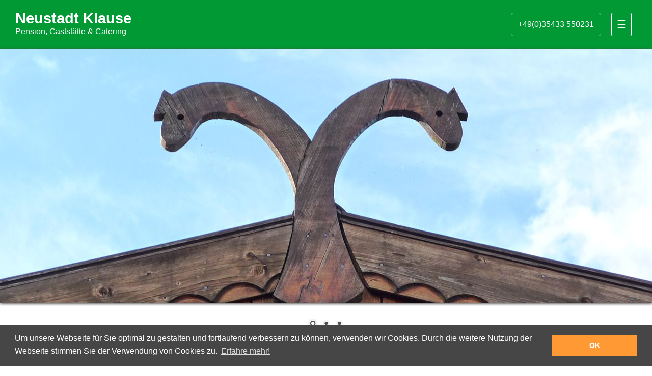

--- FILE ---
content_type: text/html; charset=utf-8
request_url: https://pension-neustadtklause.de/pension/pension-neustadt-klause-vetschau-spreewald.html
body_size: 3215
content:
<!doctype html>
<html lang="DE">
<head>
<base href="https://pension-neustadtklause.de/cms/">
<title>Pension Neustadt Klause Vetschau/Spreewald</title><link rel="stylesheet" type="text/css" href="https://pension-neustadtklause.de/cms/cache/standard.css" id="m20">
<meta charset="utf-8">
 <meta name="viewport" content="width=device-width, initial-scale=1">
 <meta name="description" content="Preiswerte Zimmervermietung / Pension in Vetschau/Spreewald">
 <meta name="keywords" content="Pension, Zimmervermietung,Vetschau,Spreewald">
 <meta name="author" content="Systemadministrator">
 <meta name="robots" content="index, follow">
 <meta name="copyright" content="Neustadt KLause Vetschau">
 <meta name="generator" content="CMS CONTENIDO 4.10">
 
 <link rel="stylesheet" type="text/css" media="screen" href="css/style.css">
 <link rel="stylesheet" type="text/css" media="screen" href="css/style-mobile.css">
 <link rel="stylesheet" type="text/css" media="screen" href="css/cookieconsent.min.css">
 <link rel="stylesheet" type="text/css" media="screen" href="css/jquery-ui.css">
 <link rel="stylesheet" type="text/css" media="screen" href="data/modules/mp_nivo_slider/vendor/nivo-slider/nivo-slider.css">
 <link rel="stylesheet" type="text/css" media="screen" href="data/modules/mp_nivo_slider/vendor/nivo-slider/themes/contenido/contenido.css">
 <link rel="stylesheet" type="text/css" media="screen" href="css/lightbox.css">
 <link rel="sitemap" type="application/xml" title="Sitemap" href="sitemap.xml">
 <!--[if lt IE 9]>
  <script src="http://css3-mediaqueries-js.googlecode.com/files/css3-mediaqueries.js"></script>
  <script src="http://html5shim.googlecode.com/svn/trunk/html5.js"></script>
 <![endif]-->
 <script src="https://ajax.googleapis.com/ajax/libs/jquery/3.3.1/jquery.min.js"></script>
 <script src="js/lightbox-2.6.min.js"></script>
 <script src="js/menu.js"></script>

</head>

<body>
 
 <header>
  <a class="headertitel" href="https://pension-neustadtklause.de/cms/" title="Pension Neustadt Klause in Vetschau/Spreewald">
 <h1>Neustadt Klause</h1>
 <span>Pension, Gaststätte &amp; Catering</span>
</a>  <a class="phonebutton" href="tel:+4935433550231" title="">+49(0)35433 550231</a>  <nav class="menu"><ul class="active">
                    <li class="current_item">
   <a class="current_item" href="/pension/" title="Pension">Pension</a>
     </li>
                    <li class="">
   <a class="" href="/gaststaette/" title="Gaststätte">Gaststätte</a>
     </li>
                    <li class="">
   <a class="" href="/links/" title="Links">Links</a>
     </li>
                    <li class="">
   <a class="" href="/kontakt/" title="Kontakt">Kontakt</a>
     </li>
 
</ul>

<a class="toggle-nav" href="#">&#9776;</a></nav>
  <div class="clear"></div>
 </header>
 
 <main>
  <div id="banner">
<script src="data/modules/mp_nivo_slider/vendor/nivo-slider/jquery.nivo.slider.pack.js"></script>

<div class="modMpNivoSlider" style="">
    <div class="slider-wrapper theme-contenido">
        <div class="ribbon"></div>
        <div class="nivoSlider mpNivoSlider_697d288d06293">
            
            <img src="https://pension-neustadtklause.de/cms/upload/slider/gaststaette-vetschau-spreewald.jpg" alt="" title="">
            <img src="https://pension-neustadtklause.de/cms/upload/slider/neustadtklause-vetschau-spreewald.jpg" alt="" title="">
            <img src="https://pension-neustadtklause.de/cms/upload/slider/pension-vetschau-spreewald.jpg" alt="" title="">
        </div>
        
    </div>

<script>
 (function($) {
		$(document).ready(function() {
		$('.mpNivoSlider_697d288d06293').nivoSlider({"effect":"fade","slices":15,"boxCols":8,"boxRows":4,"animSpeed":500,"pauseTime":5000,"directionNav":false,"controlNav":true,"controlNavThumbs":false,"pauseOnHover":false,"manualAdvance":false,"prevText":"zur&uuml;ck","nextText":"vor"});
		});
	})(jQuery);
</script>
</div>
</div>
  <div id="content">
   <!-- content_header_first -->


    <h2>Pension / Zimmervermietung</h2>

<!-- /content_header_first -->
   <!-- content_text -->


<div class="textitem"><p><strong>preiswerte Unterkunft in Vetschau/Spreewald</strong></p>
<p>Die Pension Neustadt Klause im Spreewald bietet preiswerte &Uuml;bernachtungen und Verpflegung f&uuml;r Urlauber, Dienstreisende und Gesch&auml;ftsleute. Hier stehen Ihnen komfortable Doppelzimmer und Vierbettzimmer zur Verf&uuml;gung.</p>
<p>Die <strong>Ausstattung</strong> der Zimmer umfasst TV und Internetfreisschaltung. Das Bad ist mit Dusche und WC ausgestattet. Aufbettung in den Zimmern ist m&ouml;glich.</p>
<p>Telefon und K&uuml;hlm&ouml;glichkeiten f&uuml;r Ihre Getr&auml;nke oder Speisen stehen im Flur vor den Zimmern zur Verf&uuml;gung.</p>
<p>Auf Wunsch servieren wir auch Speisen und Getr&auml;nke f&uuml;r <strong>Vegetarier und Diabetiker</strong>.</p>
<p>Wenn Sie <strong>Haustiere</strong> mitbringen m&ouml;chten, kontaktieren Sie uns bitte vorher.</p>
<p><strong>Preise</strong></p>
<table border="0" cellspacing="5" cellpadding="10" style="margin-left: auto; margin-right: auto;">
<tr>
<td style="text-align: right;">Einzelzimmer:</td>
<td>45,- &euro; / pro Nacht</td>
</tr>
<tr style="background-color: #f0f0f0;">
<td style="text-align: right;">Doppelzimmer:</td>
<td style="text-align: left;">60,- &euro; / pro Nacht</td>
</tr>
<tr>
<td style="text-align: right;">Fr&uuml;hst&uuml;ck:</td>
<td style="text-align: left;">10 &euro; pro Person</td>
</tr>
</table>
<p><a href="/kontakt/kontakt.html" title="Buchungsanfrage">Buchungsanfrage</a></p>
<p><strong>Hinweise</strong></p>
<p>Eincheckzeit: ab 14 Uhr (oder&nbsp;in Absprache auch fr&uuml;her)<br>Auscheckzeit: bis 10 Uhr<br>Buchung auch au&szlig;erhalb der &Ouml;ffnungszeiten m&ouml;glich.</p>
<p><em>Besuchen Sie unsere Pension im Spreewald - &Uuml;bernachtungen zu g&uuml;nstigen Preisen.</em></p></div>

<!-- /content_text -->
         <!-- DF Lightbox Gallery -->
<div class="dfGallery">
    <div class="dfGalleryNav" style="display:none;">
        <div class="dfgTop dfgPaging"></div>
    </div>
    <div class="liGallery">
        
            <div class="dfGallery_cell"  style="width:300px;display:inline-block">
    <div class="dfgLink" style="height:250px">
        <a href="https://pension-neustadtklause.de/cms/upload/pension/01.jpg" data-lightbox="gallery1" title="&mdash; &mdash; &mdash; &mdash; ">
            <img src="cache/064d6023371b2e66933b651e2e17806d.jpg" title="&mdash; &mdash; " alt="&mdash;">
        </a>
    </div>
    <div style="" class="upl_meta upl_medianame">
        <!--<h3>&mdash;</h3>-->
    </div>
    <div style="display:none;" class="upl_meta upl_filename"></div>
    <div style=" text-overflow:ellipsis;" class="upl_meta upl_description">&mdash;</div>
    <div style="display:none;" class="upl_meta upl_notice"><small></small></div>
    <div style="display:none;" class="upl_meta upl_author"><small>Autor: </small></div>
    <div style="display:none;" class="upl_meta upl_copyright"><small>&copy; </small></div>
    <div style="display:none;" class="upl_meta upl_keywords"><small>Keyw.: </small></div>
    <div style="display:none;" class="upl_meta upl_exif"><small>Exif:</small><br></div>
</div><div class="dfGallery_cell"  style="width:300px;display:inline-block">
    <div class="dfgLink" style="height:250px">
        <a href="https://pension-neustadtklause.de/cms/upload/pension/02.jpg" data-lightbox="gallery1" title="&mdash; &mdash; &mdash; &mdash; ">
            <img src="cache/950d132fedff4828e1d27d10a256fc49.jpg" title="&mdash; &mdash; " alt="&mdash;">
        </a>
    </div>
    <div style="" class="upl_meta upl_medianame">
        <!--<h3>&mdash;</h3>-->
    </div>
    <div style="display:none;" class="upl_meta upl_filename"></div>
    <div style=" text-overflow:ellipsis;" class="upl_meta upl_description">&mdash;</div>
    <div style="display:none;" class="upl_meta upl_notice"><small></small></div>
    <div style="display:none;" class="upl_meta upl_author"><small>Autor: </small></div>
    <div style="display:none;" class="upl_meta upl_copyright"><small>&copy; </small></div>
    <div style="display:none;" class="upl_meta upl_keywords"><small>Keyw.: </small></div>
    <div style="display:none;" class="upl_meta upl_exif"><small>Exif:</small><br></div>
</div><div class="dfGallery_cell"  style="width:300px;display:inline-block">
    <div class="dfgLink" style="height:250px">
        <a href="https://pension-neustadtklause.de/cms/upload/pension/03.jpg" data-lightbox="gallery1" title="&mdash; &mdash; &mdash; &mdash; ">
            <img src="cache/ab663acf23399e6ee11f225de23a5a89.jpg" title="&mdash; &mdash; " alt="&mdash;">
        </a>
    </div>
    <div style="" class="upl_meta upl_medianame">
        <!--<h3>&mdash;</h3>-->
    </div>
    <div style="display:none;" class="upl_meta upl_filename"></div>
    <div style=" text-overflow:ellipsis;" class="upl_meta upl_description">&mdash;</div>
    <div style="display:none;" class="upl_meta upl_notice"><small></small></div>
    <div style="display:none;" class="upl_meta upl_author"><small>Autor: </small></div>
    <div style="display:none;" class="upl_meta upl_copyright"><small>&copy; </small></div>
    <div style="display:none;" class="upl_meta upl_keywords"><small>Keyw.: </small></div>
    <div style="display:none;" class="upl_meta upl_exif"><small>Exif:</small><br></div>
</div>
        
            <div class="dfGallery_cell"  style="width:300px;display:inline-block">
    <div class="dfgLink" style="height:250px">
        <a href="https://pension-neustadtklause.de/cms/upload/pension/04.jpg" data-lightbox="gallery1" title="&mdash; &mdash; &mdash; &mdash; ">
            <img src="cache/6c86ca0cfdb76ee1c5c1ab36a5e0e6e7.jpg" title="&mdash; &mdash; " alt="&mdash;">
        </a>
    </div>
    <div style="" class="upl_meta upl_medianame">
        <!--<h3>&mdash;</h3>-->
    </div>
    <div style="display:none;" class="upl_meta upl_filename"></div>
    <div style=" text-overflow:ellipsis;" class="upl_meta upl_description">&mdash;</div>
    <div style="display:none;" class="upl_meta upl_notice"><small></small></div>
    <div style="display:none;" class="upl_meta upl_author"><small>Autor: </small></div>
    <div style="display:none;" class="upl_meta upl_copyright"><small>&copy; </small></div>
    <div style="display:none;" class="upl_meta upl_keywords"><small>Keyw.: </small></div>
    <div style="display:none;" class="upl_meta upl_exif"><small>Exif:</small><br></div>
</div>
        
    </div>
    <div class="dfGalleryNav" style="display:none;">
        <div class="dfgBottom dfgPaging"></div>
    </div>
</div>
<!-- Ende DF Lightbox -->
<div class="clear"></div>        </div>
  <div class="map"><iframe src="https://www.google.com/maps/embed?pb=!1m18!1m12!1m3!1d2468.530673907972!2d14.085997503235463!3d51.77818656965171!2m3!1f0!2f0!3f0!3m2!1i1024!2i768!4f13.1!3m3!1m2!1s0x47080928da50140d%3A0xa6d090a3c4e0c3a8!2sGastst%C3%A4tte+Pension+Neustadt-Klause!5e0!3m2!1sde!2sde!4v1561543005067!5m2!1sde!2sde" allowfullscreen></iframe></div>
 </main>
 
 <footer>
  <div class="flexbox">
 <div>
  <h3>Anschrift</h3>
  <p>
  NEUSTADT KLAUSE<br>
  Pension & Gaststätte<br>
  Inh. Uwe Jeschke<br>
  Kraftwerkstraße 17<br>
  03226 Vetschau/ Spreewald<br>
  </p>
 </div>
 
 <div>
  <h3>Kontakt</h3>
  <p>
  Tel: 035433 550231<br>
  Mobil: 0162 6674972<br>
  Fax: 035433 550233<br><br>
  Buchungen für die Zimmervermietung auch außerhalb der Öffnungszeiten.
  </p>
 </div>
 
 <div>
  <h3>Öffnungszeiten</h3>
  <p>
  Mo. - Do.: 16:00 Uhr bis 22:00 Uhr<br>
  Fr.: 16:00 Uhr bis 23:00 Uhr<br><br>
  In Absprache oder bei Vorbestellungen auch Sonnabend geöffnet.
  </p>
 </div>
</div>  <div class="footer">
   <!-- content_copyright_notice -->

<p class="copyright">&copy; 1991 - 2026 Neustadt Klause | Reakisierung durch <a href="https://shi-systemhaus.de" target="new">SHI</a></p>

<!-- /content_copyright_notice -->
   <ul class="navigation_bottom">
    <li><a href="https://pension-neustadtklause.de/neustadt-klause-vetschau-spreewald.html">Start</a></li>
    <li><a href="https://pension-neustadtklause.de/datenschutz.html">Datenschutz</a></li>
    <li><a href="https://pension-neustadtklause.de/impressum.html">Impressum</a></li>

</ul>
   <div class="clear"></div>
  </div>
 </footer>
 
 <script src="js/jquery-1.12.4.js"></script>
 <script src="js/jquery-ui.js"></script>
 <script src="js/cookieconsent.min.js"></script>
 <script src="js/cookie.js"></script>
</body>
</html>



--- FILE ---
content_type: text/css
request_url: https://pension-neustadtklause.de/cms/cache/standard.css
body_size: 245
content:
.dfGallery {
 width: 80%;
 margin-left: auto;
 margin-right: auto;
 text-align: center;
}

.dfGallery_cell {
 margin: 1em;
 padding: 0.5em;
 border-radius: 5px;
 text-align: center;
 background-color: whitesmoke;
}

.dfGallery_cell img {
 border-radius: 5px;
}

.exiflist {
	margin:0;
	padding:0;
	list-style-type:none;
}

.exiflist li {
	font-size: x-small;
}

.dfgPaging a {
	display: block;
	text-decoration: none;
	text-align: center;
	color: #797979;
 background-color: #EEEDE6;
 padding: 4px;
	width: 5em;
}

.dfgPaging a:hover {
	color: #BF3E30;
 background-color: lightblue;
}

.dfg_zurueck {
	float:left;
}

.dfg_vor {
	float:right;
}

.dfgPaging:after {
	content:" ";
	display:block;
	clear:both;
}


--- FILE ---
content_type: text/css
request_url: https://pension-neustadtklause.de/cms/css/style.css
body_size: 1372
content:
/* CSS Document */

* {
 margin: 0px;
 padding: 0px;
}

body {
 width: 100%;
 height: 100%;
 font-family: 'Century Gothic', 'Avant Garde', Muli, sans-serif;
 font-size: 1em;
}

h2 {
 width: 80%;
 margin-left: 10%;
 margin-right: 10%;
 color: rgba(33,33,33,1.00);
 font-size: 1.5em;
 line-height: 1.5em;
 text-align: center;
 text-decoration: underline;
}

a.headertitel {
	float: left;
	display: inline-block;
	width: auto;
	padding-top: 10px;
	padding-right: 10px;
	padding-left: 20px;
	padding-bottom: 10px;
	color: rgba(255,255,255,1.00);
	text-decoration: none;
}

a.headertitel h1 {
 font-size: 1.8em;
}

a.headertitel span {
}

a.phonebutton {
	float: right;
	display: block;
	padding: 13px;
	margin-top: 15px;
	margin-right: 90px;
	margin-left: 15px;
	margin-bottom: 15px;
	border: 1px solid rgba(255,255,255,1.00);
	border-radius: 5px;
	color: rgba(255,255,255,1.00);
	text-decoration: none;
}

a.phonebutton:hover {
 background-color: rgba(255,255,255,1.00);
 color: rgba(0,0,0,1.00);
}

a.kontaktbutton {
 width: 200px;
 display: block;
 padding: 13px;
 background-color: rgba(0,153,51,1.00);
 border: 1px solid rgba(255,255,255,1.00);
 border-radius: 5px;
 color: rgba(255,255,255,1.00);
 text-decoration: none;
 margin-left: auto;
 margin-right: auto;
}

a.kontaktbutton:hover {
 background-color: rgba(255,255,255,1.00);
 color: rgba(0,0,0,1.00);
 border: 1px solid rgba(0,153,51,1.00);
}

.textitem,.textitem_2 {
 width: 80%;
 margin-left: 10%;
 margin-right: 10%;
 color: rgba(33,33,33,1.00);
 font-size: 1.2em;
 line-height: 1.5em;
}

.textitem p,.textitem_2 p {
 margin-top: 1em;
 margin-bottom: 1em;
 text-align: center;
}

.map iframe {
 width: 100%;
 height: 350px;
 border: 0px;
}

.clear {
 clear: both;
}

header {
 z-index: 998;
 max-width: 1280;
 background-color: rgba(0,153,51,1.00);
 padding: 10px;
}

main {
 width: 100%;
 background-color: rgba(255,255,255,1.00);
 text-align: center;
}

main a {
 color: rgba(0,153,51,1.00);
 text-decoration: none;
}

main a:hover {
 color: rgba(33,33,33,1.00);
}

main .iconlist {
 display: -webkit-flex;
 display: -ms-flexbox;
 display: flex;
 width: 100%;
 background-color: rgba(240,240,240,1.00);
 margin-left: auto;
 margin-right: auto;
}

main .iconlist div {
 -ms-flex: 1 1 29%;
 flex-basis: 29%;
 flex-grow: 1;
 text-align: center;
 padding: 1%;
 margin: 1%;
 color: rgba(33,33,33,1.00);

}

footer {}

footer .flexbox {
 display: -webkit-flex;
 display: -ms-flexbox;
 display: flex;
 width: 100%;
 background-color: rgba(77,77,77,1.00);
 margin-left: auto;
 margin-right: auto;
}

footer .flexbox div {
 -ms-flex: 1 1 29%;
 flex-basis: 29%;
 flex-grow: 1;
 text-align: left;
 padding: 1%;
 margin: 1%;
 color: rgba(255,255,255,1.00);
 border: 1px solid rgba(255,255,255,1.00);
 border-radius: 5px;
}

footer .flexbox div h3 {
}

footer .flexbox div p {
 line-height: 1.5em;
 margin-top: 1em;
}


footer .footer {
 background-color: rgba(33,33,33,1.00);
 padding: 1em;
 color: rgba(255,255,255,1.00);
}

footer .footer .copyright {
 float: left;
 color: rgba(255,255,255,1.00);
}

footer .footer .copyright a {
 color: rgba(0,153,51,1.00);
 text-decoration: none;
}

footer .footer .navigation_bottom {
 float: right;
}

footer .footer .navigation_bottom li {
 list-style: none;
 display: inline-block;
 margin: 5px;
}

footer .footer .navigation_bottom li a {
 color: rgba(0,153,51,1.00);
 text-decoration: none;
 padding: 5px;
}

/*Back to Top*/

.back-to-top {
 z-index: 999;
 position: fixed;
 right: 20px;
 bottom: 40px;
 display: none;
 width: 46px;
 height: 46px;
 text-indent: -9999px;
 background: url(../images/sprite.png) no-repeat -11px -474px;
}

.back-to-top:hover {
 background: url(../images/sprite.png) no-repeat -57px -474px;
}

/*Back to Top Ende*/

/* ----- PIFAFORM ----- */


div.pifa-form {
 text-align: left;
}

.pifa-form {
 width: 80%;
 margin-top: 2em;
 margin-left: auto;
 margin-right: auto;
 text-align: left;
}

.pifa-form label {
 float: left;
 width: 200px;
	display: block;
	height: 10px;
	padding: 10px;
 line-height: 1.4em;
 text-align: left;
}


.pifa-form div.checkbox_wrapper {
 padding: 5px;
}

.pifa-form div.checkbox-wrapper label {
 float: left;
	width: 438px;
}

.pifa-form div.privacy {
	margin-bottom: 15px;
}

.pifa-form div {
	margin: 10px;
}

.pifa-form select {
	width: 250px;
}

.pifa-form input[type="text"],textarea {
	width: 450px;
}

.pifa-form .text_medium {
 padding-top: 3px;
 padding-right: 15px;
 padding-left: 3px;
 padding-bottom: 3px;
}

.pifa-form .pifa-error select,
.pifa-form .pifa-error input,
.pifa-form .pifa-error textarea {
	clear: both;
	border: 1px solid #C31250;
}

.pifa-form input {
	height: 25px;
	padding: 2px;
}

.pifa-form textarea {
	height: 100px;
	line-height: 1.2em;
	padding: 2px;
}

.pifa-form .pifa-error input[type="text"],
.pifa-form .pifa-error textarea {
	width: 454px;
}

.pifa-form .pifa-error label {
	color: #C31250;
}

.pifa-form p {
	display: none;
}

.pifa-form .pifa-error .pifa-error-message {
	display: block;
 color: red;
}

.pifa-form .pifa-error:hover p {
	display: block;

}

.button.red,
div.button_red input
{
	clear: both;
	margin: 10px;
	z-index: 2;
	display: block;
	width: 150px;
	text-align: center;
	text-decoration: none;
	color: #fff;
	background-color:rgba(70,70,70,1.00); 
	height: 30px;
	border-radius: 5px;
 border:0px;
 cursor: pointer; 
}

div.button_red input {
	clear: both;
	position: relative;
	float: left;
	margin-right: 20px;
}

.button.grey,
div.button_grey input {
	clear: both;
	margin: 10px;
	z-index: 2;
	display: block;
	width: 150px;
	text-align: center;
	text-decoration: none;
	color: #fff;
 background-color: rgba(162,70,72,1.00);
	height: 30px;
	border-radius: 5px;
 border:0px;
 cursor: pointer; 
}

.button.red,.button.grey input[type="submit"] {
	margin-top: 40px;
	position: relative;
	clear: both;
}

/* labels for contenttypes in backend edit mode */
.content_type_label {
 clear: both;
 color: #0060B1;
 background-color: #BFCF00;
 display: block;
 margin: 5px 0 2px 0;
 border-top: 2px solid #0060B1;
 padding: 10px;
 font-weight: bold;
}

.content_type_sublabel {
 clear: both;
 color: #0060B1;
 background-color: rgba(220,220,220,1.00);
 display: block;
 margin: 5px 0 2px 0;
 padding: 10px;
 font-weight: bold;
}

.content_type_label_secondary {
 clear: both;
 color: #0060B1;
 background-color: #BFCF00;
 display: block;
 margin: 5px 0 2px 0;
 font-weight: normal;
}

#tpl_visedit {
 height: 100%;
 padding: 0;
 margin: 0;
}

#tpl_visedit .visedit_item {
 position: relative;
 white-space: nowrap;
 font-size: 12px;
}

.g-recaptcha {
 margin: 10px;
}

--- FILE ---
content_type: text/css
request_url: https://pension-neustadtklause.de/cms/css/style-mobile.css
body_size: 682
content:
/* CSS Document */

@media screen and (min-width: 0px) {
 
.menu {
 float: right;
 position:absolute;
 top: 10px;
 right: 20px;
 display:inline-block;
	}
 
 .menu a {
  text-decoration: none;
	}

.menu ul.active {
 z-index: 20;
	display:none;
	}

.menu ul {
 z-index: 20;
 position:absolute;
 top: 89px;
 right: 20px;
 background-color: rgba(0,153,51,0.80);
 width: 230px;
	}
 
.menu ul ul {
 position:static;
 display:block;
 width: auto;
 padding: 0px;
	}

.menu ul:after {
 width:0px;
 height:0px;
 position:absolute;
 top:0px;
 right:12px;
 content:'';
 transform:translate(0%, -100%);
 border-left:7px solid transparent;
 border-right:7px solid transparent;
 border-bottom:7px solid #fff;
	}

.menu li {
 z-index: 20;
 float:none;
 display:block;
 text-align: left;
 width: auto;
	}
 
.menu li li a {
 padding-left: 20px;
 display:block;
	}

.menu li a {
 display: block;
 color: rgba(255,255,255,1.00);
 padding: 10px;
	}
 
.menu a:hover {
 background-color: rgba(255,255,255,1.00);
 color: rgba(0,0,0,1.00);
	}
 
.menu a.current_item {
 color: #fdcc00;
 }

.menu .toggle-nav {
 float: right;
	padding: 10px;
	margin-top: 15px;
 margin-left: 10px;
	margin-right: 20px;
	margin-bottom: 0px;
	display: inline-block;
	border-radius: 3px;
 border: 1px solid rgba(255,255,255,1.00);
	background-color: rgba(0,153,51,1.00);
	color: rgba(255,255,255,1.00);
	font-size: 20px;
	transition: color linear 0.15s;
	}

.menu .toggle-nav:hover, .menu .toggle-nav.active {
 text-decoration:none;
 background-color: rgba(255,255,255,1.00);
 color: rgba(0,0,0,1.00);
	}

}

@media screen and (max-width: 680px) {
 
a.headertitel {
	float: none;
}
 
a.phonebutton {
 float: none;
 width: auto;
 margin-right: 15px;
}

footer .flexbox {
-ms-flex-direction: column;
  flex-direction: column;
}
 
main .iconlist {
-ms-flex-direction: column;
  flex-direction: column;
}
 
/* .pifa-form */
	.pifa-form select,
	.pifa-form textarea,
	.pifa-form input[type="text"],
	.pifa-form input[type="password"],
	.pifa-form .pifa-error select,
	.pifa-form .pifa-error textarea,
	.pifa-form .pifa-error input[type="text"],
	.pifa-form .pifa-error input[type="password"],
	select,
	textarea,
	input[type="text"],
	input[type="password"],
	button[type="submit"],
	button[type="button"] {
		-webkit-box-sizing: border-box;
		-moz-box-sizing: border-box;
		box-sizing: border-box;
		outline: 0 none;
		width: 100%;
	}
	.pifa-form .pifa-error .pifa-error-message {
		display: block;
		float: left;
		margin: 10px 0 0 0;
		width: 100%;
	}
	.pifa-form .checkbox_wrapper {
		float: left;
		margin: 10px 0 0 0;
		width: 100%;
	}
	.pifa-form .checkbox_wrapper input {
		min-height: 25px !important;
		float: left;
	}
	.pifa-form .checkbox_wrapper label {
		float: left;
		margin: 0 0 0 20px;
	}
 
}


--- FILE ---
content_type: text/css
request_url: https://pension-neustadtklause.de/cms/data/modules/mp_nivo_slider/vendor/nivo-slider/themes/contenido/contenido.css
body_size: 630
content:
/*
Skin Name: Nivo Slider CONTENIDO Theme, based on default Theme
Skin URI: http://nivo.dev7studios.com
Description: The CONTENIDO skin for the Nivo Slider.
Version: 1.3
Author: Gilbert Pellegrom
Author URI: http://dev7studios.com
Supports Thumbs: true
*/

.theme-contenido .nivoSlider {
	position:relative;
	background:#fff url(loading.gif) no-repeat 50% 50%;
    margin-bottom:10px;
    -webkit-box-shadow: 0px 1px 5px 0px #4a4a4a;
    -moz-box-shadow: 0px 1px 5px 0px #4a4a4a;
    box-shadow: 0px 1px 5px 0px #4a4a4a;
}
.theme-contenido .nivoSlider img {
	position:absolute;
	top:0px;
	left:0px;
	display:none;
}
.theme-contenido .nivoSlider a {
	border:0;
	display:block;
}

.theme-contenido .nivo-controlNav {
	text-align: center;
	padding: 20px 0;
}
.theme-contenido .nivo-controlNav a {
	display:inline-block;
	width:22px;
	height:22px;
	background:url(bullets.png) no-repeat;
	text-indent:-9999px;
	border:0;
	margin: 0 2px;
}
.theme-contenido .nivo-controlNav a.active {
	background-position:0 -22px;
}

.theme-contenido .nivo-directionNav a {
	display:block;
	width:30px;
	height:30px;
	background:url(arrows.png) no-repeat;
	text-indent:-9999px;
	border:0;
	opacity: 0;
	-webkit-transition: all 200ms ease-in-out;
    -moz-transition: all 200ms ease-in-out;
    -o-transition: all 200ms ease-in-out;
    transition: all 200ms ease-in-out;
}
.theme-contenido:hover .nivo-directionNav a { opacity: 1; }
.theme-contenido a.nivo-nextNav {
	background-position:-30px 0;
	right:15px;
}
.theme-contenido a.nivo-prevNav {
	left:15px;
}

.theme-contenido .nivo-caption {
    font-family: Helvetica, Arial, sans-serif;
}
.theme-contenido .nivo-caption a {
    color:#fff;
    border-bottom:1px dotted #fff;
}
.theme-contenido .nivo-caption a:hover {
    color:#fff;
}

.theme-contenido .nivo-controlNav.nivo-thumbs-enabled {
	width: 100%;
}
.theme-contenido .nivo-controlNav.nivo-thumbs-enabled a {
	width: auto;
	height: auto;
	background: none;
	margin-bottom: 5px;
}
.theme-contenido .nivo-controlNav.nivo-thumbs-enabled img {
	display: block;
	width: 120px;
	height: auto;
}

/* dark arrows for bright images */
.theme-contenido .nivo-directionNav a {
	background-image: url(arrows_dark.png);
}

/* bright arrows/captions for dark images */
.mpNivoSliderDark .theme-contenido .nivo-directionNav a {
	background-image: url(arrows.png);
}
.mpNivoSliderDark .nivo-caption {
    background-color: #fff;
    color: #000;
}


--- FILE ---
content_type: application/javascript
request_url: https://pension-neustadtklause.de/cms/js/cookie.js
body_size: 273
content:
// JavaScript Document

  window.addEventListener("load", function(){
  window.cookieconsent.initialise({
   "palette": {
     "popup": {
       "background": "rgba(70,70,70,1.0)",
       "text": "rgba(255,255,255,1.0)"
     },
     "button": {
       "background": "rgba(255,153,51,1.0)",
       "text": "rgba(255,255,255,1.0)"
     }
   },
   "content": {
     "message": "Um unsere Webseite für Sie optimal zu gestalten und fortlaufend verbessern zu können, verwenden wir Cookies. Durch die weitere Nutzung der Webseite stimmen Sie der Verwendung von Cookies zu.",
     "dismiss": "OK",
     "link": "Erfahre mehr!",
     "href": "front_content.php?idart=22"
   }
  })});

--- FILE ---
content_type: application/javascript
request_url: https://pension-neustadtklause.de/cms/js/menu.js
body_size: 386
content:
/*Burger menu*/

jQuery(document).ready(function() {
	jQuery('.toggle-nav').click(function(e) {
		jQuery(this).toggleClass('active');
		jQuery('.menu ul').toggleClass('active');

		e.preventDefault();
	});
});


/*Roll Back Top*/

$(document).ready(function(){

	// Der Button wird mit JavaScript erzeugt und vor dem Ende des body eingebunden.
	var back_to_top_button = ['<a href="#top" class="back-to-top">Nach oben</a>'].join("");
	$("body").append(back_to_top_button);

	// Der Button wird ausgeblendet
	$(".back-to-top").hide();

	// Funktion für das Scroll-Verhalten
	$(function () {
		$(window).scroll(function () {
			if ($(this).scrollTop() > 100) { // Wenn 100 Pixel gescrolled wurde
				$('.back-to-top').fadeIn();
			} else {
				$('.back-to-top').fadeOut();
			}
		});

		$('.back-to-top').click(function () { // Klick auf den Button
			$('body,html').animate({
				scrollTop: 0
			}, 800);
			return false;
		});
	});

});

/*Roll Back Top*/

$(document).ready(function(){
  	$('#sidetab').delay(1000).fadeIn(500);
});